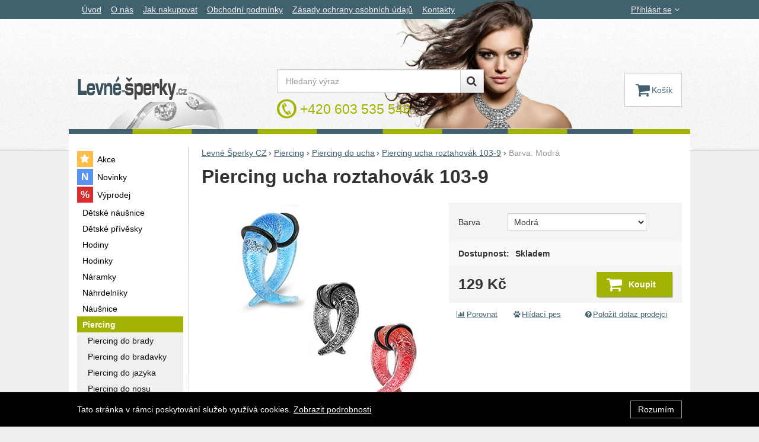

--- FILE ---
content_type: text/html; charset=UTF-8
request_url: https://www.levne-sperky.cz/p/piercing-ucha-roztahovak-103-9/barva-modra/
body_size: 12129
content:

<!DOCTYPE html>
<html lang="cs" class="no-js">
<head prefix="og: http://ogp.me/ns# product: http://ogp.me/ns/product#">
<meta charset="UTF-8">
<meta name="viewport" content="width=device-width, initial-scale=1" >
<meta name="description" content="" >
<meta property="og:url" content="https://www.levne-sperky.cz/p/piercing-ucha-roztahovak-103-9/barva-modra/" >
<meta property="og:site_name" content="Levné Šperky CZ" >
<meta property="og:type" content="product" >
<meta property="og:title" content="Piercing ucha roztahovák 103-9 Barva: Modrá" >
<meta property="og:image" content="https://cdn.levne-sperky.cz/files/photos/1600-1200/3/3bfeffce5ef1c1d984d05e5eabae8b18bb6bd3d5.jpg" >
<meta property="og:description" content="Piercing do ucha. Piercing ze skla. Tento piercing slouží pro roztažení ucha. Průměr piercingu 9mm, vnitřní průměr 13mm. Součástí piercingu jsou bezpečnostní gumové kroužky." >
<meta property="product:sale_price:amount" content="129.00" >
<meta property="product:sale_price:currency" content="CZK" >
<meta property="product:mfr_part_no" content="SETGL103-9" >
<meta property="product:brand" content="Steel Edge" >
<meta property="product:condition" content="new" >
<meta property="product:availability" content="instock" >
<meta property="product:category" content="Piercing do ucha" >
<meta name="robots" content="index,follow" >
<meta name="author" content="Levné Šperky CZ" >
<title>Piercing ucha roztahovák 103-9 Barva: Modrá | Levné Šperky CZ</title>
<link href="https://cdn.levne-sperky.cz" rel="preconnect" >
<link href="https://www.googletagmanager.com" rel="preconnect" >
<link href="https://cdn.levne-sperky.cz/assets/cache/css.levne-sperky.cz.original.base.bcb84f4c6eed1d9ac0be.css" media="screen" rel="stylesheet" >
<link href="https://cdn.levne-sperky.cz/assets/cache/css.levne-sperky.cz.original.main.df8ef7698bfa4e48e165.css" media="screen" rel="stylesheet" >
<link href="https://cdn.levne-sperky.cz/assets/cache/css.levne-sperky.cz.original.print.18d8672669b79ff350fa.css" media="print" rel="stylesheet" >
<link href="https://cdn.levne-sperky.cz/assets/cache/css.levne-sperky.cz.original.template.5edb3bff5a86888b7abf.css" media="screen" rel="stylesheet" >
<link href="https://cdn.levne-sperky.cz/assets/cache/css.levne-sperky.cz.original.cookie-consent-bar.3747f56500307cfb2e17.css" media="screen" rel="stylesheet" >
<link href="https://cdn.levne-sperky.cz/assets/cache/css.levne-sperky.cz.original.popup-form.cb0de0a15e7497bf7d05.css" media="screen" rel="stylesheet" >
<link href="https://cdn.levne-sperky.cz/assets/cache/css.levne-sperky.cz.original.back-to-top.f464d419c0ec288d1e26.css" media="screen" rel="stylesheet" >
<link href="https://cdn.levne-sperky.cz/assets/cache/css.levne-sperky.cz.original.ratings.cdb5d0861b68b96d640c.css" media="screen" rel="stylesheet" >
<link href="https://cdn.levne-sperky.cz/assets/cache/css.levne-sperky.cz.original.accessible-popovers.5fe224b5136d08209644.css" media="screen" rel="stylesheet" >
<link href="https://cdn.levne-sperky.cz/assets/cache/css.levne-sperky.cz.original.load-more-button.6bc6977316b254958bb2.css" media="screen" rel="stylesheet" >
<link href="https://cdn.levne-sperky.cz/assets/cache/css.levne-sperky.cz.original.image-interaction.64b0954b04bc421b583e.css" media="screen" rel="stylesheet" >
<link href="https://www.levne-sperky.cz/p/piercing-ucha-roztahovak-103-9/barva-modra/" rel="canonical" >
<link href="/export/clanky/" media="all" rel="alternate" type="application/rss+xml" title="Články RSS" >
<link href="https://cdn.levne-sperky.cz/assets/levne-sperky.cz/img/favicon.ico?v=1678891089" media="all" rel="shortcut icon" type="image/x-icon" >
<script>
    //<!--
    var data = {"googleAdsId":"","googleAdsBusinessVertical":"retail","productId":"3185","sklikRetargetingId":"25969","variantsUrlEnabled":true,"lang":"cs","currency":"czk","currencyFormat":{"decimals":"0","dec_point":",","thousands_sep":" ","currency":"K\u010d","position":"right","id":"1","name_cs":"\u010cesk\u00e1 koruna","code":"czk","status":"1","db_schema":"1","quantity":"1","value":"1.0000","import_from_cnb":"1","decimals_without_vat":"2","db":true},"googleMapsApiKey":"AIzaSyDHHk4I-1Cc6_JLNWr-AwpDtmG7auSsUqE","CDNServerUrl":"https:\/\/cdn.levne-sperky.cz","serverUrl":"https:\/\/www.levne-sperky.cz","urlLangPrefix":"\/","svgIconsUrl":"https:\/\/cdn.levne-sperky.cz\/assets\/levne-sperky.cz\/svg\/icons.svg?v=1754038636","variantsInfo":{"6385":{"id":6385,"productId":3185,"name":"Barva: \u010cern\u00e1","code":"SETGL103-9","ean":null,"description":null,"price":129,"priceFormatted":"129&nbsp;<span class=\"currency\">K\u010d<\/span>","priceWithoutVat":106.61,"priceWithoutVatFormatted":"106,61&nbsp;<span class=\"currency\">K\u010d<\/span>","priceOld":0,"priceOldFormatted":"0&nbsp;<span class=\"currency\">K\u010d<\/span>","discountPrice":"0&nbsp;<span class=\"currency\">K\u010d<\/span>","discountPercent":null,"photoFilename":"https:\/\/cdn.levne-sperky.cz\/files\/photos\/1600-1200\/3\/3bfeffce5ef1c1d984d05e5eabae8b18bb6bd3d5.jpg","photoName":null,"isDogEnabled":true,"availability":"Skladem","availabilityDescription":"","allowPurchase":true,"buyButtonText":"Koupit","deliveryDate":"","delivery":null,"quantity":"0","url":"\/p\/piercing-ucha-roztahovak-103-9\/barva-cerna\/","title":"Piercing ucha roztahov\u00e1k 103-9 Barva: \u010cern\u00e1 | Levn\u00e9 \u0160perky CZ","productNameWithVariant":"Piercing ucha roztahov\u00e1k 103-9 Barva: \u010cern\u00e1","params":{"98":"9101"},"voucher":null},"6387":{"id":6387,"productId":3185,"name":"Barva: \u010cerven\u00e1","code":"SETGL103-9","ean":null,"description":null,"price":129,"priceFormatted":"129&nbsp;<span class=\"currency\">K\u010d<\/span>","priceWithoutVat":106.61,"priceWithoutVatFormatted":"106,61&nbsp;<span class=\"currency\">K\u010d<\/span>","priceOld":0,"priceOldFormatted":"0&nbsp;<span class=\"currency\">K\u010d<\/span>","discountPrice":"0&nbsp;<span class=\"currency\">K\u010d<\/span>","discountPercent":null,"photoFilename":"https:\/\/cdn.levne-sperky.cz\/files\/photos\/1600-1200\/3\/3bfeffce5ef1c1d984d05e5eabae8b18bb6bd3d5.jpg","photoName":null,"isDogEnabled":true,"availability":"Skladem","availabilityDescription":"","allowPurchase":true,"buyButtonText":"Koupit","deliveryDate":"","delivery":null,"quantity":"0","url":"\/p\/piercing-ucha-roztahovak-103-9\/barva-cervena\/","title":"Piercing ucha roztahov\u00e1k 103-9 Barva: \u010cerven\u00e1 | Levn\u00e9 \u0160perky CZ","productNameWithVariant":"Piercing ucha roztahov\u00e1k 103-9 Barva: \u010cerven\u00e1","params":{"98":"9103"},"voucher":null},"6389":{"id":6389,"productId":3185,"name":"Barva: Modr\u00e1","code":"SETGL103-9","ean":null,"description":null,"price":129,"priceFormatted":"129&nbsp;<span class=\"currency\">K\u010d<\/span>","priceWithoutVat":106.61,"priceWithoutVatFormatted":"106,61&nbsp;<span class=\"currency\">K\u010d<\/span>","priceOld":0,"priceOldFormatted":"0&nbsp;<span class=\"currency\">K\u010d<\/span>","discountPrice":"0&nbsp;<span class=\"currency\">K\u010d<\/span>","discountPercent":null,"photoFilename":"https:\/\/cdn.levne-sperky.cz\/files\/photos\/1600-1200\/3\/3bfeffce5ef1c1d984d05e5eabae8b18bb6bd3d5.jpg","photoName":null,"isDogEnabled":true,"availability":"Skladem","availabilityDescription":"","allowPurchase":true,"buyButtonText":"Koupit","deliveryDate":"","delivery":null,"quantity":"0","url":"\/p\/piercing-ucha-roztahovak-103-9\/barva-modra\/","title":"Piercing ucha roztahov\u00e1k 103-9 Barva: Modr\u00e1 | Levn\u00e9 \u0160perky CZ","productNameWithVariant":"Piercing ucha roztahov\u00e1k 103-9 Barva: Modr\u00e1","params":{"98":"9105"},"voucher":null}},"selectedVariantId":"6389","variantsTree":{"9101":"6385","9103":"6387","9105":"6389"},"parametersNexts":{"98":null},"variantsIdents":{"6385":["9101"],"6387":["9103"],"6389":["9105"]}};    //-->
</script>
<script src="https://cdn.levne-sperky.cz/assets/cache/js.levne-sperky.cz.original.main-head.294ae593c2f3172f7c12.js"></script>
<script>dataLayer = [];function gtag(){dataLayer.push(arguments);}</script>
<!-- Google Tag Manager not configured -->

    <script async src="https://www.googletagmanager.com/gtag/js?id=G-22502712"></script>
<script>
gtag("js", new Date());
gtag("config","G-22502712");
</script>
    
    <!-- Sklik retargeting -->
<script src="https://c.seznam.cz/js/rc.js"></script>
<script>
    if (window.rc && window.rc.retargetingHit) {
        window.rc.retargetingHit({"rtgId":"25969","consent":1,"itemId":"3185-6389","pageType":"offerdetail"});
    }
</script>
<!-- END Sklik retargeting -->
    
    
</head>

<body class="product-detail cs main-cat-id-1143 current-cat-id-1433">
                                        <div class="cookie-consent-bar">
    <div class="page-width-container">
        <div class="cookie-consent-bar-content">
                            <p>
                    Tato stránka v rámci poskytování služeb využívá cookies.
                    <a href="/stranky/zasady-ochrany-osobnich-udaju/">Zobrazit podrobnosti</a>
                </p>
                    </div>
                    <button type="button" class="btn btn-link cookie-consent-bar-close">Rozumím</button>
            </div>
</div>
                        
    
    
            <div id="jump">
            <a href="#categoriesbox">Přeskočit na kategorie produktů</a>
            <span class="hidden"> | </span>
            <a href="#cart">Přeskočit na košík</a>
            <span class="hidden"> | </span>
            <a href="#mainnav">Přeskočit na navigaci</a>
        </div>
    
                
    <div id="pageContainer">
                    <div id="headerBar" class="hidden-desktop">
                <span class="visible-print header-company-name">Levne-sperky.cz</span>
                <a href="#sidebar" class="toggle-menu"><i class="icon-reorder"></i> Menu</a>
                                                    <div id="headerBarFavourites"></div>
                                <div id="headerBarCart"></div>
            </div>
        
        <div class="row-fluid" id="page">
                                        
            <div id="contentContainer">
                <div id="maincontent" class="row-fluid ">
                                        <ul class="breadcrumb">
<li><a href="/"><span>Levné Šperky CZ</span></a></li> 
<li><a href="/c/piercing/"><span>Piercing</span></a></li> 
<li><a href="/c/piercing/piercing-ucho/"><span>Piercing do ucha</span></a></li> 
<li><a href="/p/piercing-ucha-roztahovak-103-9/"><span>Piercing ucha roztahovák 103-9</span></a></li> 
<li class="active">Barva: Modrá</li> 
</ul>

<script type="application/ld+json">{
    "@context": "https:\/\/schema.org",
    "@type": "BreadcrumbList",
    "itemListElement": [
        {
            "@type": "ListItem",
            "position": 1,
            "name": "Levn\u00e9 \u0160perky CZ",
            "item": "https:\/\/www.levne-sperky.cz\/"
        },
        {
            "@type": "ListItem",
            "position": 2,
            "name": "Piercing",
            "item": "https:\/\/www.levne-sperky.cz\/c\/piercing\/"
        },
        {
            "@type": "ListItem",
            "position": 3,
            "name": "Piercing do ucha",
            "item": "https:\/\/www.levne-sperky.cz\/c\/piercing\/piercing-ucho\/"
        },
        {
            "@type": "ListItem",
            "position": 4,
            "name": "Piercing ucha roztahov\u00e1k 103-9",
            "item": "https:\/\/www.levne-sperky.cz\/p\/piercing-ucha-roztahovak-103-9\/"
        }
    ]
}</script>
                                        
                    

<div class="product-detail-container">

            <h1>Piercing ucha roztahovák 103-9</h1>
    
        <div class="row-fluid">
                <div id="detailGallery" data-toggle="modal-gallery" data-target="#modal-gallery">
                        <div id="mainImageContainer">
                <span class="signs">
                

</span>

                                            <div class="easyzoom main-product-image-container easyzoom--overlay" data-id="mainProductImage">
        <a id="main-image" href="https://cdn.levne-sperky.cz/files/photos/1600-1200/3/3bfeffce5ef1c1d984d05e5eabae8b18bb6bd3d5.webp" title="" data-gallery="detGallery">
            <picture><source media="(min-width: 961px), (min-width: 414px) and (max-width: 620px)" type="image/webp" srcset="https://cdn.levne-sperky.cz/files/photos/500/3/3bfeffce5ef1c1d984d05e5eabae8b18bb6bd3d5.webp"><source media="(min-width: 621px) and (max-width: 767px)" type="image/webp" srcset="https://cdn.levne-sperky.cz/files/photos/600/3/3bfeffce5ef1c1d984d05e5eabae8b18bb6bd3d5.webp"><source media="(max-width: 380px)" type="image/webp" srcset="https://cdn.levne-sperky.cz/files/photos/320/3/3bfeffce5ef1c1d984d05e5eabae8b18bb6bd3d5.webp"><source type="image/webp" srcset="https://cdn.levne-sperky.cz/files/photos/420/3/3bfeffce5ef1c1d984d05e5eabae8b18bb6bd3d5.webp"><source media="(min-width: 961px), (min-width: 414px) and (max-width: 620px)" srcset="https://cdn.levne-sperky.cz/files/photos/500/3/3bfeffce5ef1c1d984d05e5eabae8b18bb6bd3d5.jpg"><source media="(min-width: 621px) and (max-width: 767px)" srcset="https://cdn.levne-sperky.cz/files/photos/600/3/3bfeffce5ef1c1d984d05e5eabae8b18bb6bd3d5.jpg"><source media="(max-width: 380px)" srcset="https://cdn.levne-sperky.cz/files/photos/320/3/3bfeffce5ef1c1d984d05e5eabae8b18bb6bd3d5.jpg"><img src="https://cdn.levne-sperky.cz/files/photos/420/3/3bfeffce5ef1c1d984d05e5eabae8b18bb6bd3d5.jpg" alt="Piercing ucha roztahovák 103-9"></picture>
        </a>
    </div>
                
            </div>

            
            
                                </div>
        <!-- #detailGallery -->
        
                <div id="detailInfo">
                                                <div id="perex" class="texy user-gen-content">
                        
                    </div>
                
                                                    
                                    <form action="/kosik/pridat/" method="post" class="form-horizontal"
                          id="formProductAddToBasket"
                          data-product="{&quot;id&quot;:&quot;3185-6389&quot;,&quot;productId&quot;:3185,&quot;variantId&quot;:6389,&quot;name&quot;:&quot;Piercing ucha roztahov\u00e1k 103-9&quot;,&quot;url&quot;:&quot;\/p\/piercing-ucha-roztahovak-103-9\/barva-modra\/&quot;,&quot;variantName&quot;:&quot;Barva: Modr\u00e1&quot;,&quot;producerName&quot;:&quot;Steel Edge&quot;,&quot;mainCategory&quot;:&quot;Piercing &gt; Piercing do ucha&quot;,&quot;listName&quot;:null,&quot;positionInList&quot;:null,&quot;autoPushToImpressions&quot;:false,&quot;unitPriceWithoutVat&quot;:106.61,&quot;unitPriceWithVat&quot;:129}"
                                              >

                        <div id="detailBuy">
                                                                                                <fieldset id="variants" class="form-section">
    <legend class="a-hidden">
        Vyberte variantu
    </legend>
    <div class="control-group">
    <label class="control-label" for="id_98">Barva</label>

    <div class="controls">
        <select name="id_98" id="id_98">
    <option value="9101">Černá</option>
    <option value="9103">Červená</option>
    <option value="9105" selected="selected">Modrá</option>
</select>
    </div>
</div>

</fieldset>
                                                            
                                                            <dl class="fieldset dl-horizontal form-section" id="priceInfo">
                                                                             <dt class="det-info-title">Dostupnost:</dt>
<dd class="det-info-value">
    <strong class="stock available" id="product-stock">
                    Skladem
                    </strong>
</dd>
                                        <dt class="det-info-title delivery-date-container"  style="display:none">
    Datum dodání:
</dt>
<dd class="det-info-value delivery-date-container" id="delivery-date"  style="display:none">
    
</dd>
                                    
                                                                                                                     
<dt class="det-info-title discount-box" style="display: none">Původní cena:</dt>
<dd id="productOldPrice" class="discount-box" style="display: none">
    <del>0&nbsp;<span class="currency">Kč</span></del>
</dd>

<dt class="det-info-title discount-box" style="display: none">Sleva:</dt>
<dd id="productSaving" class="discount-box" style="display: none">
    <span id="productSavingAmount">-129&nbsp;<span class="currency">Kč</span></span>
    <strong>
        (<span id="productSavingPercent">0</span>&nbsp;%)
    </strong>
</dd>
                                                                    </dl>
                                                                     <fieldset class="row-fluid" id="priceSubmit">
    <div class="form-section">
        <div class="inline-section">
            <input type="hidden" value="3185" name="id">

                            <p id="productPrice">
                    <strong id="priceSellingVat">
                         129&nbsp;<span class="currency">Kč</span>
                    </strong>

                                    </p>
            
                                            <input type="hidden" value="1" name="quantity">
                                    </div>

                    <div id="productBasketSubmit">
    <button class="submit shopio-button"
            type="submit" id="sendToBasket" value="Přidat &#039;Piercing ucha roztahovák 103-9&#039; do košíku"
            
            name="add"
            data-id="3185"
    >
                    <i class="icon-shopping-cart"></i>
            <span class="button-text">
            Koupit
    </span>
            </button>
</div>
            </div>
            <div id="productAvailabilityDescription" class="form-section">
                    </div>
    </fieldset>
                                                            
                                                                                                <div id="voucherBlock" class="voucher-discount form-section" style="display: none;">
                                        <strong id="priceWithDiscount">0&nbsp;<span class="currency">Kč</span></strong>
                                        se slevovým kódem <strong id="voucherName"></strong>
                                    </div>
                                                                                    </div>
                        <!-- #detailBuy -->
                    </form>
                

                                    
                        <ul id="detailActions">

                                    <li>
                                            <a id="det-compare" href="/porovnani/pridat/id/3185/" rel="nofollow">
                            <i class="icon-bar-chart bigger-icon"></i>Porovnat</a>
                                    </li>
                    
                    <li>
                <a id="det-dog" href="#">
                    <i class="fa fa-paw"></i>Hlídací pes
                </a>
            </li>
        
                    <li>
                <a id="det-ask-seller" href="#">
                    <i class="icon-question-sign bigger-icon"></i>Položit dotaz prodejci
                </a>
            </li>
        
                                </ul>
                
            
                                                </div>
        <!-- #detailInfo -->
        
    </div>
    
        <div class="row-fluid" id="product-secondary-content">

                                <div id="tabSection" data-content="accordion-tabs" class="js-toggled-sections toggled-sections separate-top">
                <div class="toggled-sections-inner">
                                        <div class="toggled-section active texy user-gen-content" id="mainDescription">
                        <h2 class="toggled-section-header">
                            Informace o produktu
                        </h2>

                        <div class="toggled-section-inner">
            <ul id="productInfo" class="inline text-right">
                                                <li>
                        Výrobce:
                        <a href="/vyrobci/steel-edge/"><span>Steel Edge</span></a>
                    </li>
                            
                                        
                            <li id="product-code-label">
                    Kód produktu:
                    <span id="product-code">SETGL103-9</span>
                </li>
            
                            <li id="product-ean-label" style="display: none">
                    EAN:
                    <span id="product-ean"></span>
                </li>
                    </ul>
    
                        <div id="det-desc" class="user-gen-content">
                Piercing do ucha. Piercing ze skla. Tento piercing slouží pro roztažení ucha. Průměr piercingu 9mm, vnitřní průměr 13mm. Součástí piercingu jsou bezpečnostní gumové kroužky. 



            </div>
            
                <h3 class="h4">Parametry</h3>

    <table class="table product-detail-params-table">
                        <tr>
                <th>
                                            Barva
                                    </th>
                <td>
                                                                                                    Černá 
                                                                                    /
                                                        Červená 
                                                                                    /
                                                        Modrá 
                                                            </td>
            </tr>
                                            <tr>
                    <th>Varianty</th>
                    <td>
                        <ul id="detailVariantsList" class="inline comma-list">
                                                                                    
                                                                                                                                                                                                <li>
                                    <a href="/p/piercing-ucha-roztahovak-103-9/barva-cerna/">Barva: Černá</a>
                                </li>
                                                                                                                                                                                                <li>
                                    <a href="/p/piercing-ucha-roztahovak-103-9/barva-cervena/">Barva: Červená</a>
                                </li>
                                                                                                                                                                                                <li>
                                    <a href="/p/piercing-ucha-roztahovak-103-9/barva-modra/">Barva: Modrá</a>
                                </li>
                            
                                                    </ul>
                    </td>
                </tr>
                        </table>
    </div>
                    </div><!-- #mainDescription -->
                    
                                                            
                                                                <div class="toggled-section" id="comments" data-product-id="3185">
                            <h2 class="toggled-section-header">
                                Recenze
                                                            </h2>

                            <div class="toggled-section-inner">
                                
                    <p>Pro vkládání recenzí je nutné se přihlásit.</p>
        
                    <div id="det-comms">
                                    <h3>Recenze</h3>
                
                                                            <p class="no-results">Nebyla přidána žádná recenze.</p>
                                                </div>
            </div>
                        </div><!-- #comments -->
                                        
                                                        </div>
            </div><!-- .toggled-sections -->
                        </div>
    
                
                        <div id="det-alternative">
    <div class="row-fluid items-container">
        <h2 class="table-layout section-header">
            <span class="table-layout-cell">Alternativní zboží</span>
                            <span class="table-layout-cell section-main-link text-right">
                    <a href="/porovnani/index/compare-ids/3185-1975-1977-1979/">
                        <i class="icon-bar-chart bigger-icon"></i>Porovnat alternativní produkty
                    </a>
                </span>
                    </h2>
                    <div class="item"
     data-product="{&quot;id&quot;:&quot;1975&quot;,&quot;productId&quot;:1975,&quot;variantId&quot;:null,&quot;name&quot;:&quot;Piercing do ucha SP8&quot;,&quot;url&quot;:&quot;\/p\/piercing-do-ucha-sp8\/&quot;,&quot;variantName&quot;:null,&quot;producerName&quot;:&quot;Steel Edge&quot;,&quot;mainCategory&quot;:&quot;Piercing &gt; Piercing do ucha&quot;,&quot;listName&quot;:&quot;Product detail - Alternative&quot;,&quot;positionInList&quot;:1,&quot;autoPushToImpressions&quot;:true,&quot;unitPriceWithoutVat&quot;:106.61,&quot;unitPriceWithVat&quot;:129}"
>
                
    <div class="item-inner">
                <h3 class="item-heading">
            <a href="/p/piercing-do-ucha-sp8/"><span class="item-heading-text">Piercing do ucha SP8</span></a>
        </h3>
        
                <a class="thumbnail" href="/p/piercing-do-ucha-sp8/">
                            <picture><source media="(min-width: 960px), (min-width: 380px) and (max-width: 767px)" type="image/webp" srcset="https://cdn.levne-sperky.cz/files/photos/240/c/cd7ec06e946cb61ae36eff718cff081a1a671bbc.webp"><source type="image/webp" srcset="https://cdn.levne-sperky.cz/files/photos/180/c/cd7ec06e946cb61ae36eff718cff081a1a671bbc.webp"><source media="(min-width: 960px), (min-width: 380px) and (max-width: 767px)" srcset="https://cdn.levne-sperky.cz/files/photos/240/c/cd7ec06e946cb61ae36eff718cff081a1a671bbc.gif"><img src="https://cdn.levne-sperky.cz/files/photos/180/c/cd7ec06e946cb61ae36eff718cff081a1a671bbc.gif" alt="Piercing do ucha SP8" loading="lazy"></picture>
            
                        <span class="signs">
                                    <span class="label-in-stock" title="Skladem">
                        Skladem
                    </span>
                
                                                                                                                                                                
                
                
            </span>
            
                                                </a>
        
                <div class="item-price-action-section row-fluid compare">
                                                <p class="price">
                                                
                                <span class="full-price">
                    <strong>
                         129&nbsp;<span class="currency">Kč</span>
                    </strong>
                </span>
                            </p>
            
                                                <p class="product-actions">
                                                                                                            <a href="/porovnani/pridat/id/1975/" class="add-to-compare" title="Porovnat" rel="nofollow">
                                    <i class="icon-bar-chart">Porovnat</i>
                                </a>
                                                                            
                                                                                                                                                                                                        
                            <a href="/p/piercing-do-ucha-sp8/"
                               class="add-to-cart"
                               rel="nofollow"
                               title="Přidat &#039;Piercing do ucha SP8&#039; do košíku"
                                                                                             data-id="1975"
                            ><span class="button-text">
            Koupit
    </span>
</a>
                                            </p>
                                    </div>
        
                        
                        
    </div>
</div>
                    <div class="item"
     data-product="{&quot;id&quot;:&quot;1977&quot;,&quot;productId&quot;:1977,&quot;variantId&quot;:null,&quot;name&quot;:&quot;Piercing do ucha SP4&quot;,&quot;url&quot;:&quot;\/p\/piercing-do-ucha-sp4-1\/&quot;,&quot;variantName&quot;:null,&quot;producerName&quot;:&quot;Steel Edge&quot;,&quot;mainCategory&quot;:&quot;Piercing &gt; Piercing do ucha&quot;,&quot;listName&quot;:&quot;Product detail - Alternative&quot;,&quot;positionInList&quot;:2,&quot;autoPushToImpressions&quot;:true,&quot;unitPriceWithoutVat&quot;:106.61,&quot;unitPriceWithVat&quot;:129}"
>
                
    <div class="item-inner">
                <h3 class="item-heading">
            <a href="/p/piercing-do-ucha-sp4-1/"><span class="item-heading-text">Piercing do ucha SP4</span></a>
        </h3>
        
                <a class="thumbnail" href="/p/piercing-do-ucha-sp4-1/">
                            <picture><source media="(min-width: 960px), (min-width: 380px) and (max-width: 767px)" type="image/webp" srcset="https://cdn.levne-sperky.cz/files/photos/240/f/f1e0e3717898f6e9df41917286d59918687f2b70.webp"><source type="image/webp" srcset="https://cdn.levne-sperky.cz/files/photos/180/f/f1e0e3717898f6e9df41917286d59918687f2b70.webp"><source media="(min-width: 960px), (min-width: 380px) and (max-width: 767px)" srcset="https://cdn.levne-sperky.cz/files/photos/240/f/f1e0e3717898f6e9df41917286d59918687f2b70.gif"><img src="https://cdn.levne-sperky.cz/files/photos/180/f/f1e0e3717898f6e9df41917286d59918687f2b70.gif" alt="Piercing do ucha SP4" loading="lazy"></picture>
            
                        <span class="signs">
                                    <span class="label-in-stock" title="Skladem">
                        Skladem
                    </span>
                
                                                                                                                                                                
                
                
            </span>
            
                                                </a>
        
                <div class="item-price-action-section row-fluid compare">
                                                <p class="price">
                                                
                                <span class="full-price">
                    <strong>
                         129&nbsp;<span class="currency">Kč</span>
                    </strong>
                </span>
                            </p>
            
                                                <p class="product-actions">
                                                                                                            <a href="/porovnani/pridat/id/1977/" class="add-to-compare" title="Porovnat" rel="nofollow">
                                    <i class="icon-bar-chart">Porovnat</i>
                                </a>
                                                                            
                                                                                                                                                                                                        
                            <a href="/p/piercing-do-ucha-sp4-1/"
                               class="add-to-cart"
                               rel="nofollow"
                               title="Přidat &#039;Piercing do ucha SP4&#039; do košíku"
                                                                                             data-id="1977"
                            ><span class="button-text">
            Koupit
    </span>
</a>
                                            </p>
                                    </div>
        
                        
                        
    </div>
</div>
                    <div class="item"
     data-product="{&quot;id&quot;:&quot;1979&quot;,&quot;productId&quot;:1979,&quot;variantId&quot;:null,&quot;name&quot;:&quot;Piercing do ucha SP42&quot;,&quot;url&quot;:&quot;\/p\/piercing-do-ucha-sp42\/&quot;,&quot;variantName&quot;:null,&quot;producerName&quot;:&quot;Steel Edge&quot;,&quot;mainCategory&quot;:&quot;Piercing &gt; Piercing do ucha&quot;,&quot;listName&quot;:&quot;Product detail - Alternative&quot;,&quot;positionInList&quot;:3,&quot;autoPushToImpressions&quot;:true,&quot;unitPriceWithoutVat&quot;:106.61,&quot;unitPriceWithVat&quot;:129}"
>
                
    <div class="item-inner">
                <h3 class="item-heading">
            <a href="/p/piercing-do-ucha-sp42/"><span class="item-heading-text">Piercing do ucha SP42</span></a>
        </h3>
        
                <a class="thumbnail" href="/p/piercing-do-ucha-sp42/">
                            <picture><source media="(min-width: 960px), (min-width: 380px) and (max-width: 767px)" type="image/webp" srcset="https://cdn.levne-sperky.cz/files/photos/240/d/df9030afd91bf33a4a518658e5cfd0c9436042c2.webp"><source type="image/webp" srcset="https://cdn.levne-sperky.cz/files/photos/180/d/df9030afd91bf33a4a518658e5cfd0c9436042c2.webp"><source media="(min-width: 960px), (min-width: 380px) and (max-width: 767px)" srcset="https://cdn.levne-sperky.cz/files/photos/240/d/df9030afd91bf33a4a518658e5cfd0c9436042c2.gif"><img src="https://cdn.levne-sperky.cz/files/photos/180/d/df9030afd91bf33a4a518658e5cfd0c9436042c2.gif" alt="Piercing do ucha SP42" loading="lazy"></picture>
            
                        <span class="signs">
                                    <span class="label-in-stock" title="Skladem">
                        Skladem
                    </span>
                
                                                                                                                                                                
                
                
            </span>
            
                                                </a>
        
                <div class="item-price-action-section row-fluid compare">
                                                <p class="price">
                                                
                                <span class="full-price">
                    <strong>
                         129&nbsp;<span class="currency">Kč</span>
                    </strong>
                </span>
                            </p>
            
                                                <p class="product-actions">
                                                                                                            <a href="/porovnani/pridat/id/1979/" class="add-to-compare" title="Porovnat" rel="nofollow">
                                    <i class="icon-bar-chart">Porovnat</i>
                                </a>
                                                                            
                                                                                                                                                                                                        
                            <a href="/p/piercing-do-ucha-sp42/"
                               class="add-to-cart"
                               rel="nofollow"
                               title="Přidat &#039;Piercing do ucha SP42&#039; do košíku"
                                                                                             data-id="1979"
                            ><span class="button-text">
            Koupit
    </span>
</a>
                                            </p>
                                    </div>
        
                        
                        
    </div>
</div>
            </div>
</div>
            </div>

    <div id="similarCategories" class="column-layout">
    <h2>Podobné produkty najdete v</h2>
    <ul class="inline" id="detailCategories">
                    <li><a href="/c/piercing/piercing-ucho/">Piercing do ucha</a></li>
                    <li><a href="/c/steel-edge/piercing/piercing-ucho/">Piercing do ucha Steel Edge</a></li>
                    <li><a href="/c/piercing/">Piercing</a></li>
                    <li><a href="/c/steel-edge/piercing/">Piercing Steel Edge</a></li>
                <li class="special-item text-center" aria-hidden="true">
            <button type="button" class="shopio-button button-load-more-results">
                <span>Zobrazit více</span>
            </button>
        </li>
    </ul>
</div>


                </div>

                                    <div id="sidebar" class="sidebar">
                                            <div class="box" id="categories">
                            <div class="box-inner">
                                                            <ul class="unstyled">
            <li
                            id="cat2"
                                >
            <div>
                <a
    href="/c/akce/"
                id="cat2-a"
        >
            <span>
            Akce
        </span>
    </a>
                            </div>
        </li>
            <li
                            id="cat3"
                                >
            <div>
                <a
    href="/c/novinky/"
                id="cat3-a"
        >
            <span>
            Novinky
        </span>
    </a>
                            </div>
        </li>
            <li
                            id="cat1"
                                >
            <div>
                <a
    href="/c/vyprodej-1-1/"
                id="cat1-a"
        >
            <span>
            Výprodej
        </span>
    </a>
                            </div>
        </li>
            <li
                            id="cat1127"
                                >
            <div>
                <a
    href="/c/detske-nausnice/"
                id="cat1127-a"
        >
            <span>
            Dětské náušnice
        </span>
    </a>
                            </div>
        </li>
            <li
                            id="cat1129"
                                >
            <div>
                <a
    href="/c/detske-privesky/"
                id="cat1129-a"
        >
            <span>
            Dětské přívěsky
        </span>
    </a>
                            </div>
        </li>
            <li
                            id="cat1498"
                                >
            <div>
                <a
    href="/c/hodiny/"
                id="cat1498-a"
        >
            <span>
            Hodiny
        </span>
    </a>
                            </div>
        </li>
            <li
                            id="cat1133"
                                >
            <div>
                <a
    href="/c/hodinky/"
                id="cat1133-a"
        >
            <span>
            Hodinky
        </span>
    </a>
                            </div>
        </li>
            <li
                            id="cat1135"
                                >
            <div>
                <a
    href="/c/naramky/"
                id="cat1135-a"
        >
            <span>
            Náramky
        </span>
    </a>
                            </div>
        </li>
            <li
                            id="cat1139"
                                >
            <div>
                <a
    href="/c/nahrdelniky/"
                id="cat1139-a"
        >
            <span>
            Náhrdelníky
        </span>
    </a>
                            </div>
        </li>
            <li
                            id="cat1141"
                                >
            <div>
                <a
    href="/c/nausnice/"
                id="cat1141-a"
        >
            <span>
            Náušnice
        </span>
    </a>
                            </div>
        </li>
            <li
                            id="cat1143"
                                >
            <div>
                <a
    href="/c/piercing/"
            class="act"
                id="cat1143-a"
        >
            <span>
            Piercing
        </span>
    </a>
                                    <ul class="unstyled">
            <li
                            id="cat1421"
                                >
            <div>
                <a
    href="/c/piercing/piercing-brada/"
                id="cat1421-a"
        >
            <span>
            Piercing do brady
        </span>
    </a>
                            </div>
        </li>
            <li
                            id="cat1423"
                                >
            <div>
                <a
    href="/c/piercing/piercing-do-bradavky/"
                id="cat1423-a"
        >
            <span>
            Piercing do bradavky
        </span>
    </a>
                            </div>
        </li>
            <li
                            id="cat1425"
                                >
            <div>
                <a
    href="/c/piercing/piercing-do-jazyka/"
                id="cat1425-a"
        >
            <span>
            Piercing do jazyka
        </span>
    </a>
                            </div>
        </li>
            <li
                            id="cat1427"
                                >
            <div>
                <a
    href="/c/piercing/piercing-do-nosu/"
                id="cat1427-a"
        >
            <span>
            Piercing do nosu
        </span>
    </a>
                            </div>
        </li>
            <li
                            id="cat1429"
                                >
            <div>
                <a
    href="/c/piercing/piercing-oboci/"
                id="cat1429-a"
        >
            <span>
            Piercing do obočí
        </span>
    </a>
                            </div>
        </li>
            <li
                            id="cat1433"
                                >
            <div>
                <a
    href="/c/piercing/piercing-ucho/"
            class="act"
                id="cat1433-a"
        >
            <span>
            Piercing do ucha
        </span>
    </a>
                            </div>
        </li>
            <li
                            id="cat1431"
                                >
            <div>
                <a
    href="/c/piercing/piercing-pupik/"
                id="cat1431-a"
        >
            <span>
            Piercing do pupiku
        </span>
    </a>
                            </div>
        </li>
            <li
                            id="cat1483"
                                >
            <div>
                <a
    href="/c/piercing/vyhodne-sady-piercingu/"
                id="cat1483-a"
        >
            <span>
            Výhodné sady piercingu
        </span>
    </a>
                            </div>
        </li>
            <li
                            id="cat1495"
                                >
            <div>
                <a
    href="/c/piercing/nahradni-dily/"
                id="cat1495-a"
        >
            <span>
            Náhradní díly
        </span>
    </a>
                            </div>
        </li>
    </ul>
                            </div>
        </li>
            <li
                            id="cat1145"
                                >
            <div>
                <a
    href="/c/prsteny/"
                id="cat1145-a"
        >
            <span>
            Prsteny
        </span>
    </a>
                            </div>
        </li>
            <li
                            id="cat1147"
                                >
            <div>
                <a
    href="/c/privesky/"
                id="cat1147-a"
        >
            <span>
            Přívěsky
        </span>
    </a>
                            </div>
        </li>
            <li
                            id="cat1151"
                                >
            <div>
                <a
    href="/c/retizky/"
                id="cat1151-a"
        >
            <span>
            Řetízky
        </span>
    </a>
                            </div>
        </li>
            <li
                            id="cat1177"
                                >
            <div>
                <a
    href="/c/zlate-sperky/"
                id="cat1177-a"
        >
            <span>
            Zlaté šperky
        </span>
    </a>
                            </div>
        </li>
            <li
                            id="cat1179"
                                >
            <div>
                <a
    href="/c/stribrne-sperky/"
                id="cat1179-a"
        >
            <span>
            Stříbrné šperky
        </span>
    </a>
                            </div>
        </li>
            <li
                            id="cat1265"
                                >
            <div>
                <a
    href="/c/originalni-darky-pro-muze/"
                id="cat1265-a"
        >
            <span>
            Originální dárky pro muže
        </span>
    </a>
                            </div>
        </li>
            <li
                            id="cat1574"
                                >
            <div>
                <a
    href="/c/soupravy-sperku/"
                id="cat1574-a"
        >
            <span>
            Soupravy šperků
        </span>
    </a>
                            </div>
        </li>
    </ul>
                                                        </div>
                        </div><!-- #categories -->
                    
                                                                
                    </div><!-- #sidebar -->
                
            </div>

                                </div><!-- #page.row-fluid -->


                    <div class="row-fluid" id="header">
                <div class="table-layout">

                                            <div class="table-layout-row">
                            <div id="navLangUser" class="table-layout-cell">
                                <div class="page-width-container">

                                    <div class="table-layout">
                                        <div id="mainnav" class="table-layout-cell">
    <h2 class="a-hidden">Navigace</h2>
    <ul class="inline unstyled">
        <li>
            <div>
                <a href="/"><span>Úvod</span></a>
            </div>
        </li>
                    <li>
                <div>
                    <a href="/stranky/o-nas/">
            <span>
            O nás
        </span>
    </a>
                                    </div>
            </li>
                    <li>
                <div>
                    <a href="/stranky/jak-nakupovat/">
            <span>
            Jak nakupovat
        </span>
    </a>
                                    </div>
            </li>
                    <li>
                <div>
                    <a href="/stranky/obchodni-podminky/">
            <span>
            Obchodní podmínky
        </span>
    </a>
                                    </div>
            </li>
                    <li>
                <div>
                    <a href="/stranky/zasady-ochrany-osobnich-udaju/">
            <span>
            Zásady ochrany osobních údajů
        </span>
    </a>
                                    </div>
            </li>
                    <li>
                <div>
                    <a href="/stranky/kontakt/">
            <span>
            Kontakty
        </span>
    </a>
                                    </div>
            </li>
            </ul>
</div><!-- #mainnav -->

                                        
                                        <div id="userDetails" class="table-layout-cell user-is-logged-out">
    <div>
                                 <a class="plain-toggle dropdown-toggle" data-toggle="dropdown" data-target="#" href="/uzivatel/login/">
                Přihlásit se<i class="icon-angle-down"></i>
            </a>
            
            <div class="dropdown-menu">
                                <form action="/uzivatel/login/" method="post">
                    <fieldset>
                        <div class="table-layout">
                            <div class="table-layout-row">
                                <label for="col-email" class="table-layout-cell">E-mail:</label>

                                <div class="table-layout-cell">
                                    <input id="col-email" type="email" name="email" value="" maxlength="255" autocomplete="username" required="required">
                                </div>
                            </div>

                            <div class="table-layout-row">
                                <label for="col-passwd" class="table-layout-cell">Heslo:</label>

                                <div class="table-layout-cell">
                                    <input type="password" name="password" id="col-passwd" value="" autocomplete="current-password" maxlength="1024" required="required">
                                </div>
                            </div>
                        </div>

                        <input type="submit" name="login" id="login" value="Přihlásit se" class="submit" formnovalidate="formnovalidate">
                    </fieldset>
                </form>
                
                                <ul class="unstyled">
                    <li><a href="/uzivatel/registrace/">Registrovat se</a></li>
                    <li><a href="/uzivatel/zapomenute-heslo/">Zapomněli jste heslo?</a></li>
                </ul>
                            </div>
            </div>
</div><!-- #userdetails -->
                                    </div>

                                </div><!-- page-width-container -->
                            </div><!-- #navLangUser -->
                        </div><!-- primary .table-layout-row -->
                    
                                            <div class="table-layout-row">
                            <div id="headerDetails" class="row-fluid">
                                <div class="page-width-container">
                                    <div class="table-layout">

                                        <div id="logo" class="table-layout-cell">
    <a class="header-component" href="/" accesskey="2" title="Na úvodní stránku">
        <img src="https://cdn.levne-sperky.cz/assets/levne-sperky.cz/img/logo.png?v=1678891089" alt="Levné Šperky CZ">
    </a>
</div>

                                        <form action="/vyhledavani/" method="get" id="search" class="table-layout-cell form-search">
    <fieldset class="header-component input-append">
        <h2 class="a-hidden">Vyhledávání</h2>

        
<input type="search" name="w" id="w" value="" size="15" class="text search-query form-field__input" accesskey="4" title="Hledaný výraz" aria-label="Hledaný výraz" placeholder="Hledaný výraz" required="required">

        <button type="submit" name="submit" id="wsubmit" class="submit btn" title="Hledej">
            <i class="icon-search"></i>
        </button>
    </fieldset>

    <p class="header-telephone">
        <a href="tel:+420603535546">+420 603 535 546</a>
    </p>
</form>

                                        <div id="basketCurrency" class="table-layout-cell">
                                            <div id="cart" class="header-component header-component_basket">
                                                                                                                                                                                                <div id="basketDetails" class="basket-details full header-component_basket--element header-component_basket--cart">
    <a accesskey="5" href="/kosik/" rel="nofollow"><i class="icon-shopping-cart header-component_basket--icon"></i><span class="header-basket-text header-component_basket--text">Košík</span></a>

    <p class="order-info">
        
                    </p>

    </div>
                                                                                            </div>
                                        </div><!-- #basketCurrency -->

                                    </div>

                                </div><!-- page-width-container -->
                            </div><!-- #headerdetails -->
                        </div><!-- secondary .table-layout-row -->
                    
                </div><!-- outer .table-layout -->
            </div><!-- #header -->
        
                    <div class="row-fluid" id="footerSection">

                <div class="page-width-container row-fluid">
                                    <div id="footer-info-blocks">
                                                    <div class="foot-content-block" data-itemid="3">
                                <div class="item  b-text"
     data-itemid="3"
     data-banner="{&quot;id&quot;:3,&quot;gtmId&quot;:null,&quot;name&quot;:&quot;Newsletter&quot;,&quot;type&quot;:&quot;E&quot;,&quot;position&quot;:1,&quot;isClickTrackingAllowed&quot;:true}"
>
            <h2>E-mailový zpravodaj</h2>
<p><a href="/newsletter/">Přihlaste se k odběru našeho newsletteru</a>. Budeme vás informovat o všech zajímavých akcích  a slevách, které chystáme. A slibujeme, že zpravodaj budeme posílat jen občas, abychom nezahltili vaše e-mailové schránky. </p>
<p>Pokud se vám zpravodaj přestane líbit, máte možnost se kdykoli odhlásit.</p>
    </div>
                            </div>
                                                    <div class="foot-content-block" data-itemid="1">
                                <div class="item  b-text"
     data-itemid="1"
     data-banner="{&quot;id&quot;:1,&quot;gtmId&quot;:null,&quot;name&quot;:&quot;Heureka ov\u011b\u0159eno&quot;,&quot;type&quot;:&quot;E&quot;,&quot;position&quot;:2,&quot;isClickTrackingAllowed&quot;:true}"
>
            <div id="showHeurekaBadgeHere-3"></div><script type="text/javascript">
//<![CDATA[
var _hwq = _hwq || [];
    _hwq.push(['setKey', '5EFB2EE7237DB69BF18A2A9F77965E3E']);_hwq.push(['showWidget', '3', '1838', 'Levné Šperky.cz', 'levne-sperky-cz']);(function() {
    var ho = document.createElement('script'); ho.type = 'text/javascript'; ho.async = true;
    ho.src = 'https://ssl.heureka.cz/direct/i/gjs.php?n=wdgt&sak=5EFB2EE7237DB69BF18A2A9F77965E3E';
    var s = document.getElementsByTagName('script')[0]; s.parentNode.insertBefore(ho, s);
})();
//]]>
</script>
    </div>
                            </div>
                                                    <div class="foot-content-block" data-itemid="2">
                                <div class="item  b-text"
     data-itemid="2"
     data-banner="{&quot;id&quot;:2,&quot;gtmId&quot;:null,&quot;name&quot;:&quot;Kontakt&quot;,&quot;type&quot;:&quot;E&quot;,&quot;position&quot;:3,&quot;isClickTrackingAllowed&quot;:true}"
>
            <h2>Kontakt</h2>
<p>Email: <a href="mailto:info@levne-sperky.cz">info@levne-sperky.cz</a></p>
<p>Telefon: 603 535 546</p>
    </div>
                            </div>
                                            </div>
                
                
                    <div class="row-fluid" id="foot">
                                                    <div class="shop-details content-block">
                                <p>
                                    &copy; 2026 Levne-sperky.cz
                                                                            <span class="madewith">
                                            běží na
                                            <a class="shopio" href="https://www.shopio.cz/" title="Shopio je moderní internetový obchod (e-shop) vytvořený s ohledem na snadné používání." rel="noopener">Shopio</a>
                                        </span>
                                                                    </p>
                            </div>
                        
                                                    <div class="shop-foot-links content-block">
                                                                                                    <p><a accesskey="0" class="smoothScroll" title="Nahoru" id="backToTop" href="#">Nahoru <i class="icon-angle-up"></i></a></p>                                                            </div>
                                            </div>


                </div><!-- .page-width-container -->
            </div><!-- #footerSection -->
        
    </div>

    <script src="https://cdn.levne-sperky.cz/vendor/jquery/jquery-3.7.1.min.js"></script>
<script src="https://cdn.levne-sperky.cz/assets/cache/levne-sperky.cz.cs.default.b8b8416cf01a43ade2d32efdb8085132.js"></script>
<script src="https://cdn.levne-sperky.cz/assets/cache/js.levne-sperky.cz.original.main.c34e12f71f8517a6e294.js"></script>
<script src="https://cdn.levne-sperky.cz/assets/cache/js.levne-sperky.cz.original.js-cookie.ce39e8b768274ac10ddd.js"></script>
<script src="https://cdn.levne-sperky.cz/assets/cache/js.levne-sperky.cz.original.cookie-consent-bar.2a2fd71eddb4e8802b13.js"></script>
<script src="https://cdn.levne-sperky.cz/assets/cache/js.levne-sperky.cz.original.floating-spinner.fb51e7612f32e8b17aa0.js"></script>
<script src="https://cdn.levne-sperky.cz/assets/cache/js.levne-sperky.cz.original.popup-form.ce27c97209c437843a78.js"></script>
<script src="https://cdn.levne-sperky.cz/assets/cache/js.levne-sperky.cz.original.popup-for-collecting-subscribers.dfded109185a850bd2d5.js"></script>
<script src="https://cdn.levne-sperky.cz/assets/cache/js.levne-sperky.cz.original.global-site-tag.b01e125180b4d63e7661.js"></script>
<script src="https://cdn.levne-sperky.cz/assets/cache/js.levne-sperky.cz.original.gtag-consent.4f4e5d4e8aa3259f5a63.js"></script>
<script src="https://cdn.levne-sperky.cz/assets/cache/js.levne-sperky.cz.original.back-to-top.b58ff38ac573b2a0e208.js"></script>
<script src="https://cdn.levne-sperky.cz/assets/cache/js.levne-sperky.cz.original.toggle-sections.96616761c63a66425251.js"></script>
<script src="https://cdn.levne-sperky.cz/assets/cache/js.levne-sperky.cz.original.image-utils.8c2e53739f655105d327.js"></script>
<script src="https://cdn.levne-sperky.cz/assets/cache/js.levne-sperky.cz.original.ratings.b3816eb10e20dbcaaff3.js"></script>
<script src="https://cdn.levne-sperky.cz/assets/cache/js.levne-sperky.cz.original.product-detail.f8395a3dac38d18d9dd4.js"></script>
<script src="https://cdn.levne-sperky.cz/assets/cache/js.levne-sperky.cz.original.accessible-popovers.8f6e43c948555112d9d6.js"></script>
<script src="https://cdn.levne-sperky.cz/assets/cache/js.levne-sperky.cz.original.product-detail-reviews.af3daef8dc2b8106a0b0.js"></script>
<script src="https://cdn.levne-sperky.cz/assets/cache/js.levne-sperky.cz.original.product-sklik.2be2340d6513fb9ecd98.js"></script>
<script src="https://cdn.levne-sperky.cz/assets/cache/js.levne-sperky.cz.original.product-detail-voucher.7a6c4d9c3011650d3a46.js"></script>
<script src="https://cdn.levne-sperky.cz/assets/cache/js.levne-sperky.cz.original.image-interaction.b963a094d0777e9394b6.js"></script>
<script src="https://cdn.levne-sperky.cz/assets/cache/js.levne-sperky.cz.original.product-detail-variants.fa2192458a08342aa6a9.js"></script>
<script>
    //<!--
    $(function(){Shopio.Variants.Select.init()})    //-->
</script>
<script>
    //<!--
    $(function(){$('#col-passwd').passwordShow()})    //-->
</script>
    
    
            <script type="application/ld+json">{
    "@context": "https:\/\/schema.org",
    "@type": "Product",
    "name": "Piercing ucha roztahov\u00e1k 103-9",
    "image": "https:\/\/cdn.levne-sperky.cz\/files\/photos\/1600-1200\/3\/3bfeffce5ef1c1d984d05e5eabae8b18bb6bd3d5.jpg",
    "offers": {
        "@type": "Offer",
        "availability": "https:\/\/schema.org\/InStock",
        "itemCondition": "https:\/\/schema.org\/NewCondition",
        "price": 129,
        "priceCurrency": "CZK",
        "url": "https:\/\/www.levne-sperky.cz\/p\/piercing-ucha-roztahovak-103-9\/"
    },
    "brand": {
        "@type": "Brand",
        "name": "Steel Edge"
    },
    "description": "Piercing do ucha. Piercing ze skla. Tento piercing slou\u017e\u00ed pro rozta\u017een\u00ed ucha. Pr\u016fm\u011br piercingu 9mm, vnit\u0159n\u00ed pr\u016fm\u011br 13mm. Sou\u010d\u00e1st\u00ed piercingu jsou bezpe\u010dnostn\u00ed gumov\u00e9 krou\u017eky.",
    "mpn": "SETGL103-9",
    "isSimilarTo": [
        {
            "@type": "Product",
            "name": "Piercing do ucha SP8",
            "url": "https:\/\/www.levne-sperky.cz\/p\/piercing-do-ucha-sp8\/",
            "offers": {
                "@type": "Offer",
                "price": 129,
                "priceCurrency": "CZK"
            }
        },
        {
            "@type": "Product",
            "name": "Piercing do ucha SP4",
            "url": "https:\/\/www.levne-sperky.cz\/p\/piercing-do-ucha-sp4-1\/",
            "offers": {
                "@type": "Offer",
                "price": 129,
                "priceCurrency": "CZK"
            }
        },
        {
            "@type": "Product",
            "name": "Piercing do ucha SP42",
            "url": "https:\/\/www.levne-sperky.cz\/p\/piercing-do-ucha-sp42\/",
            "offers": {
                "@type": "Offer",
                "price": 129,
                "priceCurrency": "CZK"
            }
        }
    ]
}</script>
    
</body>
</html>


--- FILE ---
content_type: text/css; charset=utf-8
request_url: https://cdn.levne-sperky.cz/assets/cache/css.levne-sperky.cz.original.ratings.cdb5d0861b68b96d640c.css
body_size: 244
content:
[class*=star-svg]{display:block;margin:0 2.5px;overflow:visible;height:14px;width:14px}@media(min-width: 1px){#page [class*=star-svg]{min-width:14px !important}}[class*=star-svg] path{stroke-width:18px;paint-order:stroke}.star-rating-container{display:inline-flex;position:relative;vertical-align:text-bottom}.star-rating-container .star-rating-container-overlay{display:inline-flex;position:absolute;top:0;left:0;overflow:hidden}.star-rating-container.star-rating-container-dynamic button,.star-rating-container.star-rating-container-dynamic button:hover,.star-rating-container.star-rating-container-dynamic button:active,.star-rating-container.star-rating-container-dynamic button:focus{display:block;border:none;background:none;padding:0;height:30px;width:30px}.star-rating-container.star-rating-container-dynamic [class*=star-svg]{height:23px;width:22px;margin-right:auto;margin-left:auto}@media(min-width: 1px){#page .star-rating-container.star-rating-container-dynamic [class*=star-svg]{min-width:22px !important}}.star-svg path{fill:#fff;stroke:#41616e}.star-svg-active path{fill:#41616e;stroke:#41616e}.star-svg-active.star-svg path{stroke-width:0}.star-rating-container .star-rating-container-overlay .star-svg path{fill:#41616e;stroke:#41616e}.star-rating-container.star-rating-container-dynamic:hover .star-svg path{fill:#41616e}.star-rating-container.star-rating-container-dynamic:focus-within .star-svg path{fill:#41616e}.star-rating-container.star-rating-container-dynamic button:hover~button .star-svg path,.star-rating-container.star-rating-container-dynamic button:active~button .star-svg path,.star-rating-container.star-rating-container-dynamic button:focus~button .star-svg path{fill:#fff}


--- FILE ---
content_type: text/javascript; charset=utf-8
request_url: https://cdn.levne-sperky.cz/assets/cache/js.levne-sperky.cz.original.popup-for-collecting-subscribers.dfded109185a850bd2d5.js
body_size: 418
content:
ns("Shopio.PopupForCollectingSubscribers"),function(){"use strict";Shopio.PopupForCollectingSubscribers=function(){this.wasDisplayed=!1,this.voucherData=null,this.modal=new Shopio.PopupForm},Shopio.PopupForCollectingSubscribers.COOKIE="popup",Shopio.PopupForCollectingSubscribers.COOKIE_EXPIRES=7,Shopio.PopupForCollectingSubscribers.prototype.couldBeDisplayed=function(){return!this.wasDisplayed&&!Cookies.get(Shopio.PopupForCollectingSubscribers.COOKIE)&&!this.modal.isAnotherModalVisible()},Shopio.PopupForCollectingSubscribers.prototype.init=function(){var o=this;(!window.matchMedia||window.matchMedia("(min-width:1024px)").matches)&&($("body").on("mouseleave.shopio.popupForCollectingSubscribers",(function(i){o.couldBeDisplayed()&&(i.offsetX<=0||i.offsetX>=document.body.clientWidth||i.offsetY<=0||i.offsetY>=window.innerHeight)&&o.modal.show(data.urlLangPrefix+"newsletter/popup/")})),this.modal.onBeforeShow=function(){o.voucherData=$("form[data-voucher]",this.$modal).data("voucher"),this.$modal.on("show",(function(){$(document).trigger("displayed.shopio.popupForCollectingSubscribers",o.voucherData),o.wasDisplayed=!0})),this.$modal.on("hidden",(function(){o.setCookie()}))},this.modal.onAfterSubmit=function(i){void 0!==i.data&&void 0!==i.data.voucherSent&&(o.setCookie(),$(document).trigger("submitted.shopio.popupForCollectingSubscribers",{voucherData:o.voucherData,result:i.data.voucherSent}))})},Shopio.PopupForCollectingSubscribers.prototype.setCookie=function(){Cookies.set(Shopio.PopupForCollectingSubscribers.COOKIE,"1",{expires:Shopio.PopupForCollectingSubscribers.COOKIE_EXPIRES,sameSite:"Lax"})},$((function(){(new Shopio.PopupForCollectingSubscribers).init()}))}();